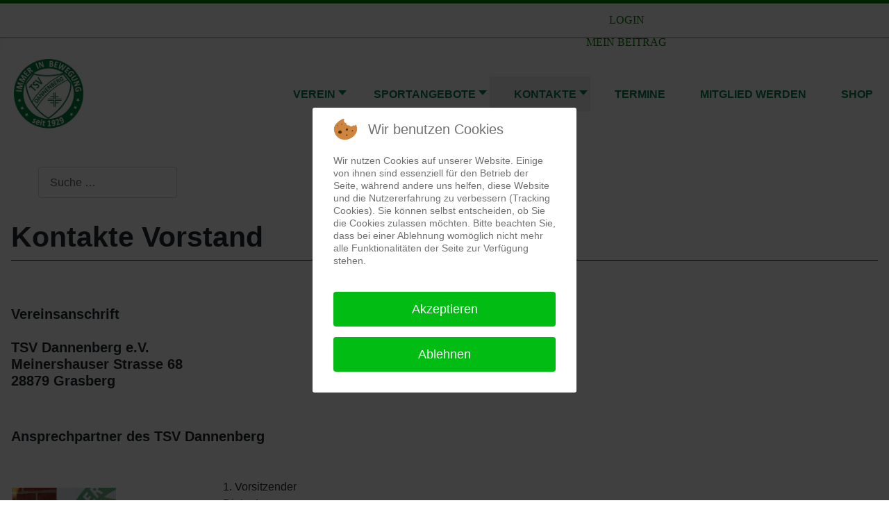

--- FILE ---
content_type: text/html; charset=utf-8
request_url: https://www.tsv-dannenberg.de/index.php/kontakte/kontakte-vorstand
body_size: 9664
content:
<!DOCTYPE html>
<html lang="de-de" dir="ltr">

<head>
<script type="text/javascript">  (function(){    function blockCookies(disableCookies, disableLocal, disableSession){    if(disableCookies == 1){    if(!document.__defineGetter__){    Object.defineProperty(document, 'cookie',{    get: function(){ return ''; },    set: function(){ return true;}    });    }else{    var oldSetter = document.__lookupSetter__('cookie');    if(oldSetter) {    Object.defineProperty(document, 'cookie', {    get: function(){ return ''; },    set: function(v){ if(v.match(/reDimCookieHint\=/) || v.match(/5090483340368bdd497d4a68c2faf9f8\=/)) {    oldSetter.call(document, v);    }    return true;    }    });    }    }    var cookies = document.cookie.split(';');    for (var i = 0; i < cookies.length; i++) {    var cookie = cookies[i];    var pos = cookie.indexOf('=');    var name = '';    if(pos > -1){    name = cookie.substr(0, pos);    }else{    name = cookie;    } if(name.match(/reDimCookieHint/)) {    document.cookie = name + '=; expires=Thu, 01 Jan 1970 00:00:00 GMT';    }    }    }    if(disableLocal == 1){    window.localStorage.clear();    window.localStorage.__proto__ = Object.create(window.Storage.prototype);    window.localStorage.__proto__.setItem = function(){ return undefined; };    }    if(disableSession == 1){    window.sessionStorage.clear();    window.sessionStorage.__proto__ = Object.create(window.Storage.prototype);    window.sessionStorage.__proto__.setItem = function(){ return undefined; };    }    }    blockCookies(1,1,1);    }()); </script>


    <meta charset="utf-8">
	<meta name="author" content="tsvhpadmin">
	<meta name="viewport" content="width=device-width, initial-scale=1">
	<meta name="generator" content="Joomla! - Open Source Content Management">
	<title>Kontakte Vorstand</title>
	<link href="/media/system/images/joomla-favicon.svg" rel="icon" type="image/svg+xml">
	<link href="/media/system/images/favicon.ico" rel="alternate icon" type="image/vnd.microsoft.icon">
	<link href="/media/system/images/joomla-favicon-pinned.svg" rel="mask-icon" color="#000">
	<link href="https://www.tsv-dannenberg.de/index.php/component/finder/search?format=opensearch&amp;Itemid=101" rel="search" title="OpenSearch TSV Dannenberg" type="application/opensearchdescription+xml">

    <link href="/media/system/css/joomla-fontawesome.min.css?e9b4f4" rel="lazy-stylesheet"><noscript><link href="/media/system/css/joomla-fontawesome.min.css?e9b4f4" rel="stylesheet"></noscript>
	<link href="/media/templates/site/cassiopeia/css/global/colors_standard.min.css?e9b4f4" rel="stylesheet">
	<link href="/media/templates/site/cassiopeia/css/template.min.css?e9b4f4" rel="stylesheet">
	<link href="/media/vendor/awesomplete/css/awesomplete.css?1.1.7" rel="stylesheet">
	<link href="/media/templates/site/cassiopeia/css/vendor/joomla-custom-elements/joomla-alert.min.css?0.4.1" rel="stylesheet">
	<link href="/plugins/system/cookiehint/css/redimstyle.css?e9b4f4" rel="stylesheet">
	<link href="/media/templates/site/cassiopeia_dannenberg/css/user.css?e9b4f4" rel="stylesheet">
	<link href="/modules/mod_maximenuck/themes/custom/css/maximenuck_maximenuck133.css" rel="stylesheet">
	<style>:root {
		--hue: 214;
		--template-bg-light: #f0f4fb;
		--template-text-dark: #495057;
		--template-text-light: #ffffff;
		--template-link-color: var(--link-color);
		--template-special-color: #001B4C;
		
	}</style>
	<style>#redim-cookiehint-modal {position: fixed; top: 0; bottom: 0; left: 0; right: 0; z-index: 99998; display: flex; justify-content : center; align-items : center;}</style>
	<style>div#maximenuck133 .titreck-text {
	flex: 1;
}

div#maximenuck133 .maximenuck.rolloveritem  img {
	display: none !important;
}@media screen and (max-width: 640px) {#maximenuck133 .maximenumobiletogglericonck {display: block !important;font-size: 33px !important;text-align: right !important;padding-top: 10px !important;}#maximenuck133 .maximenumobiletogglerck + ul.maximenuck {display: none !important;}#maximenuck133 .maximenumobiletogglerck:checked + ul.maximenuck {display: block !important;}div#maximenuck133 .maximenuck-toggler-anchor {display: block;}}
@media screen and (max-width: 640px) {div#maximenuck133 ul.maximenuck li.maximenuck.nomobileck, div#maximenuck133 .maxipushdownck ul.maximenuck2 li.maximenuck.nomobileck { display: none !important; }
	div#maximenuck133.maximenuckh {
        height: auto !important;
    }
	
	div#maximenuck133.maximenuckh li.maxiFancybackground {
		display: none !important;
	}

    div#maximenuck133.maximenuckh ul:not(.noresponsive) {
        height: auto !important;
        padding-left: 0 !important;
        /*padding-right: 0 !important;*/
    }

    div#maximenuck133.maximenuckh ul:not(.noresponsive) li {
        float :none !important;
        width: 100% !important;
		box-sizing: border-box;
        /*padding-right: 0 !important;*/
		padding-left: 0 !important;
		padding-right: 0 !important;
        margin-right: 0 !important;
    }

    div#maximenuck133.maximenuckh ul:not(.noresponsive) li > div.floatck {
        width: 100% !important;
		box-sizing: border-box;
		right: 0 !important;
		left: 0 !important;
		margin-left: 0 !important;
		position: relative !important;
		/*display: none;
		height: auto !important;*/
    }
	
	div#maximenuck133.maximenuckh ul:not(.noresponsive) li:hover > div.floatck {
		position: relative !important;
		margin-left: 0 !important;
    }

    div#maximenuck133.maximenuckh ul:not(.noresponsive) div.floatck div.maximenuck2 {
        width: 100% !important;
    }

    div#maximenuck133.maximenuckh ul:not(.noresponsive) div.floatck div.floatck {
        width: 100% !important;
        margin: 20px 0 0 0 !important;
    }
	
	div#maximenuck133.maximenuckh ul:not(.noresponsive) div.floatck div.maxidrop-main {
        width: 100% !important;
    }

    div#maximenuck133.maximenuckh ul:not(.noresponsive) li.maximenucklogo img {
        display: block !important;
        margin-left: auto !important;
        margin-right: auto !important;
        float: none !important;
    }
	
	
	/* for vertical menu  */
	div#maximenuck133.maximenuckv {
        height: auto !important;
    }
	
	div#maximenuck133.maximenuckh li.maxiFancybackground {
		display: none !important;
	}

    div#maximenuck133.maximenuckv ul:not(.noresponsive) {
        height: auto !important;
        padding-left: 0 !important;
        /*padding-right: 0 !important;*/
    }

    div#maximenuck133.maximenuckv ul:not(.noresponsive) li {
        float :none !important;
        width: 100% !important;
        /*padding-right: 0 !important;*/
		padding-left: 0 !important;
        margin-right: 0 !important;
    }

    div#maximenuck133.maximenuckv ul:not(.noresponsive) li > div.floatck {
        width: 100% !important;
		right: 0 !important;
		margin-left: 0 !important;
		margin-top: 0 !important;
		position: relative !important;
		left: 0 !important;
		/*display: none;
		height: auto !important;*/
    }
	
	div#maximenuck133.maximenuckv ul:not(.noresponsive) li:hover > div.floatck {
		position: relative !important;
		margin-left: 0 !important;
    }

    div#maximenuck133.maximenuckv ul:not(.noresponsive) div.floatck div.maximenuck2 {
        width: 100% !important;
    }

    div#maximenuck133.maximenuckv ul:not(.noresponsive) div.floatck div.floatck {
        width: 100% !important;
        margin: 20px 0 0 0 !important;
    }
	
	div#maximenuck133.maximenuckv ul:not(.noresponsive) div.floatck div.maxidrop-main {
        width: 100% !important;
    }

    div#maximenuck133.maximenuckv ul:not(.noresponsive) li.maximenucklogo img {
        display: block !important;
        margin-left: auto !important;
        margin-right: auto !important;
        float: none !important;
    }
}
	
@media screen and (min-width: 641px) {
	div#maximenuck133 ul.maximenuck li.maximenuck.nodesktopck, div#maximenuck133 .maxipushdownck ul.maximenuck2 li.maximenuck.nodesktopck { display: none !important; }
}/*---------------------------------------------
---	 WCAG				                ---
----------------------------------------------*/
#maximenuck133.maximenuck-wcag-active .maximenuck-toggler-anchor ~ ul {
    display: block !important;
}

#maximenuck133 .maximenuck-toggler-anchor {
	height: 0;
	opacity: 0;
	overflow: hidden;
	display: none;
}div#maximenuck133 li > a, div#maximenuck133 li > span { font-family: 'Arial';}
div#maximenuck133.maximenuckh ul.maximenuck li.maximenuck.level1.parent > a:after, div#maximenuck133.maximenuckh ul.maximenuck li.maximenuck.level1.parent > span.separator:after, div#maximenuck133.maximenuckh ul.maximenuck li.maximenuck.level1.parent > span.nav-header:after, div#maximenuck133.maximenuckh ul.maximenuck li.maximenuck.level1.parent > .maximenuck-toggler:after { border-top-color: #077D4E;color: #077D4E;display:block;position:absolute;} 
div#maximenuck133.maximenuckh ul.maximenuck li.maximenuck.level1 li.maximenuck.parent > a:after, div#maximenuck133.maximenuckh ul.maximenuck li.maximenuck.level1 li.maximenuck.parent > span.separator:after, div#maximenuck133.maximenuckh ul.maximenuck li.maximenuck.level1 li.maximenuck.parent > span.nav-header:after,
	div#maximenuck133 .maxipushdownck li.maximenuck.parent > a:after, div#maximenuck133 .maxipushdownck li.maximenuck.parent > span.separator:after, div#maximenuck133 .maxipushdownck li.maximenuck.parent > span.nav-header:after { border-left-color: #FAFAFA;color: #FAFAFA;} 
div#maximenuck133.maximenuckh ul.maximenuck li.maximenuck.level1 li.maximenuck.parent:hover > a:after, div#maximenuck133.maximenuckh ul.maximenuck li.maximenuck.level1 li.maximenuck.parent:hover > span.separator:after, div#maximenuck133.maximenuckh ul.maximenuck li.maximenuck.level1 li.maximenuck.parent:hover > span.nav-header:after,
	div#maximenuck133 .maxipushdownck li.maximenuck.parent:hover > a:after, div#maximenuck133 .maxipushdownck li.maximenuck.parent:hover > span.separator:after, div#maximenuck133 .maxipushdownck li.maximenuck.parent:hover > span.nav-header:after { border-color: transparent transparent transparent #FAFAFA;color: #FAFAFA;} 
div#maximenuck133.maximenuckh ul.maximenuck, #maximenuck133.maximenuckh ul.maximenuck { background: #FFFFFF;background-color: #FFFFFF;background: -moz-linear-gradient(top,  #FFFFFF 0%, #FFFFFF 100%);background: -webkit-gradient(linear, left top, left bottom, color-stop(0%,#FFFFFF), color-stop(100%,#FFFFFF)); background: -webkit-linear-gradient(top,  #FFFFFF 0%,#FFFFFF 100%);background: -o-linear-gradient(top,  #FFFFFF 0%,#FFFFFF 100%);background: -ms-linear-gradient(top,  #FFFFFF 0%,#FFFFFF 100%);background: linear-gradient(to bottom,  #FFFFFF 0%,#FFFFFF 100%); text-align: center; } 
div#maximenuck133.maximenuckh ul.maximenuck li.maximenuck.level1 > a span.titreck, div#maximenuck133.maximenuckh ul.maximenuck li.maximenuck.level1 > span.separator span.titreck, div#maximenuck133.maximenuckh ul.maximenuck li.maximenuck.level1 > span.nav-header span.titreck, select#maximenuck133.maximenuckh ul.maximenuck { color: #077D4E;font-weight: bold;text-transform: uppercase; } 
div#maximenuck133.maximenuckh ul.maximenuck li.maximenuck div.floatck, div#maximenuck133.maximenuckh ul.maximenuck li.maximenuck div.floatck div.floatck,
div#maximenuck133 .maxipushdownck div.floatck, select#maximenuck133.maximenuckh ul.maximenuck option { background: #16941A;background-color: #16941A;background: -moz-linear-gradient(top,  #16941A 0%, #16941A 100%);background: -webkit-gradient(linear, left top, left bottom, color-stop(0%,#16941A), color-stop(100%,#16941A)); background: -webkit-linear-gradient(top,  #16941A 0%,#16941A 100%);background: -o-linear-gradient(top,  #16941A 0%,#16941A 100%);background: -ms-linear-gradient(top,  #16941A 0%,#16941A 100%);background: linear-gradient(to bottom,  #16941A 0%,#16941A 100%); border-top: #363636 1px solid ;border-right: #363636 1px solid ;border-bottom: 363636 1px solid ;border-left: 363636 1px solid ; } 
div#maximenuck133.maximenuckh ul.maximenuck li.maximenuck.level1 li.maximenuck:not(.headingck), div#maximenuck133 li.maximenuck.maximenuflatlistck:not(.level1):not(.headingck),
div#maximenuck133 .maxipushdownck li.maximenuck:not(.headingck), select#maximenuck133.maximenuckh ul.maximenuck option { text-align: left; } 
div#maximenuck133.maximenuckh ul.maximenuck li.maximenuck.level1 li.maximenuck:not(.headingck) > a, div#maximenuck133 li.maximenuck.maximenuflatlistck:not(.level1):not(.headingck) > a,
div#maximenuck133 .maxipushdownck li.maximenuck:not(.headingck) > a, div#maximenuck133.maximenuckh ul.maximenuck li.maximenuck.level1 li.maximenuck:not(.headingck) > span.separator, div#maximenuck133 li.maximenuck.maximenuflatlistck:not(.level1):not(.headingck) > span.separator,
div#maximenuck133 .maxipushdownck li.maximenuck:not(.headingck) > span.separator {  } 
div#maximenuck133.maximenuckh ul.maximenuck li.maximenuck.level1 li.maximenuck > a span.titreck, div#maximenuck133.maximenuckh ul.maximenuck li.maximenuck.level1 li.maximenuck > span.separator span.titreck, div#maximenuck133 li.maximenuck.maximenuflatlistck:not(.level1) span.titreck,
div#maximenuck133 .maxipushdownck li.maximenuck > a span.titreck, div#maximenuck133 .maxipushdownck li.maximenuck > span.separator span.titreck, select#maximenuck133.maximenuckh ul.maximenuck option { color: #FAFAFA;text-transform: uppercase; } 
div#maximenuck133.maximenuckh ul.maximenuck li.maximenuck.level1 li.maximenuck:hover > a span.titreck, div#maximenuck133.maximenuckh ul.maximenuck li.maximenuck.level1 li.maximenuck:hover > span.separator span.titreck, div#maximenuck133 li.maximenuck.maximenuflatlistck:hover:not(.level1) span.titreck,
div#maximenuck133 .maxipushdownck li.maximenuck:hover > a span.titreck, div#maximenuck133 .maxipushdownck li.maximenuck:hover > span.separator span.titreck { color: #FAFAFA; } div#maximenuck133.maximenuckh ul.maximenuck { }div#maximenuck133.maximenuckh ul.maximenuck li.maximenuck.level1 { }div#maximenuck133.maximenuckh ul.maximenuck li.maximenuck.level1:hover { }div#maximenuck133.maximenuckh ul.maximenuck li.maximenuck.level1.active { }div#maximenuck133.maximenuckh ul.maximenuck li.maximenuck div.floatck { }div#maximenuck133.maximenuckh ul.maximenuck ul.maximenuck2 li.maximenuck { }div#maximenuck133.maximenuckh ul.maximenuck ul.maximenuck2 li.maximenuck:hover { }div#maximenuck133.maximenuckh ul.maximenuck ul.maximenuck2 li.maximenuck.active { }div#maximenuck133.maximenuckh ul.maximenuck li.maximenuck div.floatck div.floatck { }maximenuck133 { }maximenuck133 li.maximenuck.level1 { }maximenuck133 li.maximenuck.level1:hover { }maximenuck133 li.maximenuck.level1.active { }maximenuck133 li.maximenuck div.floatck { }maximenuck133 ul.maximenuck2 li.maximenuck { }maximenuck133 ul.maximenuck2 li.maximenuck:hover { }maximenuck133 ul.maximenuck2 li.maximenuck.active { }maximenuck133 li.maximenuck div.floatck div.floatck { }/* for images position */
div#maximenuck133 ul.maximenuck li.maximenuck.level1 > a,
div#maximenuck133 ul.maximenuck li.maximenuck.level1 > span.separator {
	display: flex;
	align-items: center;
}

div#maximenuck133 ul.maximenuck li.maximenuck.level1 li.maximenuck > a,
div#maximenuck133 ul.maximenuck li.maximenuck.level1 li.maximenuck > span.separator {
	display: flex;
}

div#maximenuck133 ul.maximenuck li.maximenuck.level1 > a[data-align="bottom"],
div#maximenuck133 ul.maximenuck li.maximenuck.level1 > span.separator[data-align="bottom"],
div#maximenuck133 ul.maximenuck li.maximenuck.level1 li.maximenuck > a[data-align="bottom"],
div#maximenuck133 ul.maximenuck li.maximenuck.level1 li.maximenuck > span.separator[data-align="bottom"],
	div#maximenuck133 ul.maximenuck li.maximenuck.level1 > a[data-align="top"],
div#maximenuck133 ul.maximenuck li.maximenuck.level1 > span.separator[data-align="top"],
div#maximenuck133 ul.maximenuck li.maximenuck.level1 li.maximenuck > a[data-align="top"],
div#maximenuck133 ul.maximenuck li.maximenuck.level1 li.maximenuck > span.separator[data-align="top"]{
	flex-direction: column;
	align-items: inherit;
}

div#maximenuck133 ul.maximenuck li.maximenuck.level1 > a[data-align=*"bottom"] img,
div#maximenuck133 ul.maximenuck li.maximenuck.level1 > span.separator[data-align=*"bottom"] img,
div#maximenuck133 ul.maximenuck li.maximenuck.level1 li.maximenuck > a[data-align=*"bottom"] img,
div#maximenuck133 ul.maximenuck li.maximenuck.level1 li.maximenuck > span.separator[data-align=*"bottom"] img {
	align-self: end;
}

div#maximenuck133 ul.maximenuck li.maximenuck.level1 > a[data-align=*"top"] img,
div#maximenuck133 ul.maximenuck li.maximenuck.level1 > span.separator[data-align=*"top"] img,
div#maximenuck133 ul.maximenuck li.maximenuck.level1 li.maximenuck > a[data-align=*"top"] img,
div#maximenuck133 ul.maximenuck li.maximenuck.level1 li.maximenuck > span.separator[data-align=*"top"] img {
	align-self: start;
}


</style>

    <script src="/media/vendor/jquery/js/jquery.min.js?3.7.1"></script>
	<script src="/media/legacy/js/jquery-noconflict.min.js?504da4"></script>
	<script type="application/json" class="joomla-script-options new">{"joomla.jtext":{"MOD_FINDER_SEARCH_VALUE":"Suche &hellip;","COM_FINDER_SEARCH_FORM_LIST_LABEL":"Suchergebnisse","JLIB_JS_AJAX_ERROR_OTHER":"Beim Abrufen von JSON-Daten wurde ein HTTP-Statuscode %s zurückgegeben.","JLIB_JS_AJAX_ERROR_PARSE":"Ein Parsing-Fehler trat bei der Verarbeitung der folgenden JSON-Daten auf:<br><code style='color:inherit;white-space:pre-wrap;padding:0;margin:0;border:0;background:inherit;'>%s<\/code>","ERROR":"Fehler","MESSAGE":"Nachricht","NOTICE":"Hinweis","WARNING":"Warnung","JCLOSE":"Schließen","JOK":"OK","JOPEN":"Öffnen"},"finder-search":{"url":"\/index.php\/component\/finder\/?task=suggestions.suggest&format=json&tmpl=component&Itemid=101"},"system.paths":{"root":"","rootFull":"https:\/\/www.tsv-dannenberg.de\/","base":"","baseFull":"https:\/\/www.tsv-dannenberg.de\/"},"csrf.token":"c25a8a648289cc1f49916f482e0398c0"}</script>
	<script src="/media/system/js/core.min.js?a3d8f8"></script>
	<script src="/media/vendor/webcomponentsjs/js/webcomponents-bundle.min.js?2.8.0" nomodule defer></script>
	<script src="/media/templates/site/cassiopeia/js/template.min.js?e9b4f4" type="module"></script>
	<script src="/media/system/js/joomla-hidden-mail.min.js?80d9c7" type="module"></script>
	<script src="/media/vendor/awesomplete/js/awesomplete.min.js?1.1.7" defer></script>
	<script src="/media/com_finder/js/finder.min.js?755761" type="module"></script>
	<script src="/media/vendor/bootstrap/js/collapse.min.js?5.3.8" type="module"></script>
	<script src="/media/mod_menu/js/menu.min.js?e9b4f4" type="module"></script>
	<script src="/media/system/js/messages.min.js?9a4811" type="module"></script>
	<script src="/modules/mod_maximenuck/assets/maximenuck.min.js?ver=10.1.11"></script>
	<script src="/modules/mod_maximenuck/assets/jquery.easing.1.3.js"></script>
	<script>(function() {  if (typeof gtag !== 'undefined') {       gtag('consent', 'denied', {         'ad_storage': 'denied',         'ad_user_data': 'denied',         'ad_personalization': 'denied',         'functionality_storage': 'denied',         'personalization_storage': 'denied',         'security_storage': 'denied',         'analytics_storage': 'denied'       });     } })();</script>
	<script type="application/ld+json">{"@context":"https://schema.org","@graph":[{"@type":"Organization","@id":"https://www.tsv-dannenberg.de/#/schema/Organization/base","name":"TSV Dannenberg","url":"https://www.tsv-dannenberg.de/"},{"@type":"WebSite","@id":"https://www.tsv-dannenberg.de/#/schema/WebSite/base","url":"https://www.tsv-dannenberg.de/","name":"TSV Dannenberg","publisher":{"@id":"https://www.tsv-dannenberg.de/#/schema/Organization/base"},"potentialAction":{"@type":"SearchAction","target":"https://www.tsv-dannenberg.de/index.php/component/finder/search?q={search_term_string}&amp;Itemid=101","query-input":"required name=search_term_string"}},{"@type":"WebPage","@id":"https://www.tsv-dannenberg.de/#/schema/WebPage/base","url":"https://www.tsv-dannenberg.de/index.php/kontakte/kontakte-vorstand","name":"Kontakte Vorstand","isPartOf":{"@id":"https://www.tsv-dannenberg.de/#/schema/WebSite/base"},"about":{"@id":"https://www.tsv-dannenberg.de/#/schema/Organization/base"},"inLanguage":"de-DE"},{"@type":"Article","@id":"https://www.tsv-dannenberg.de/#/schema/com_content/article/42","name":"Kontakte Vorstand","headline":"Kontakte Vorstand","inLanguage":"de-DE","isPartOf":{"@id":"https://www.tsv-dannenberg.de/#/schema/WebPage/base"}}]}</script>
	<script>jQuery(window).load(function(){new Maximenuck('#maximenuck133', {fxtransition : 'easeInQuad',dureeIn : 0,dureeOut : 500,menuID : 'maximenuck133',testoverflow : '0',orientation : 'horizontal',behavior : 'mouseover',opentype : 'open',fxdirection : 'normal',directionoffset1 : '30',directionoffset2 : '30',showactivesubitems : '0',ismobile : 0,menuposition : '0',effecttype : 'dropdown',topfixedeffect : '1',topfixedoffset : '',topfixedoffsetboth : '0',clickclose : '0',closeclickoutside : '0',clicktoggler : '0',fxduration : 500});});</script>
	<script>jQuery(document).ready(function(){new FancyMaximenuck('#maximenuck133', {fancyTransition : 'linear',fancyDuree : 500});});</script>

  <script type="text/javascript" src="https://www.fussball.de/export.widget.js/-/schluessel/00ES8GN7SS00000DVV0AG08LVUPGND5I"></script>
	</script>
      <script type="text/javascript"
		src="https://www.fussball.de/static/layout/fbde2/egm//js/widget2.js">
	</script>
</head>

<body class="site com_content wrapper-static view-article no-layout no-task itemid-259">
    <header class="header container-header full-width">

                    <div class="container-topbar">
            
<nav class="navbar navbar-expand-md" aria-label="Topmenu Left">
    <button class="navbar-toggler navbar-toggler-right" type="button" data-bs-toggle="collapse" data-bs-target="#navbar109" aria-controls="navbar109" aria-expanded="false" aria-label="Navigation umschalten">
        <span class="icon-menu" aria-hidden="true"></span>
    </button>
    <div class="collapse navbar-collapse" id="navbar109">
        <ul class="mod-menu mod-list nav hidden-phone">
<li class="nav-item item-352"><a href="https://www.foerderverein-dannenberg.de/" onclick="window.open(this.href, 'targetWindow', 'toolbar=no,location=no,status=no,menubar=no,scrollbars=yes,resizable=yes,'); return false;">FÖRDERVEREIN</a></li><li class="nav-item item-103"><a href="/index.php/leitbild" >LEITBILD</a></li></ul>
    </div>
</nav>
<ul class="mod-menu mod-list nav right">
<li class="nav-item item-106"><a href="/index.php/login" >LOGIN</a></li><li class="nav-item item-107"><a href="/index.php/mein-beitrag" >MEIN BEITRAG</a></li></ul>

            </div>
        
        
        
                    <div class="grid-child container-nav">
                                    
<div id="mod-custom112" class="mod-custom custom">
    <p><a href="/index.php"><img src="/images\verein\TSV_Logo_4_Wappen_Ring_grn.jpg" width="100" height="111" /></a></p></div>
<!-- debut Maximenu CK -->
	<div class="maximenuckh ltr" id="maximenuck133" style="z-index:10;">
			<label for="maximenuck133-maximenumobiletogglerck" class="maximenumobiletogglericonck" style="display:none;">&#x2261;</label><a href="#" class="maximenuck-toggler-anchor" aria-label="Open menu" >Open menu</a><input id="maximenuck133-maximenumobiletogglerck" class="maximenumobiletogglerck" type="checkbox" style="display:none;"/>			<ul class=" maximenuck">
				<li data-level="1" class="maximenuck item101 first parent level1 " style="z-index : 12000;" ><a aria-haspopup="true"  data-hover="VEREIN" class="maximenuck " href="/index.php" data-align="top"><span class="titreck"  data-hover="VEREIN"><span class="titreck-text"><span class="titreck-title">VEREIN</span></span></span></a>
	<div class="floatck" style="margin:0;"><div class="maxidrop-main" style="width:auto;"><div class="maximenuck2 first " >
	<ul class="maximenuck2" style="position: static !important;"><li data-level="2" class="maximenuck item108 first level2 " style="z-index : 11999;" ><a  data-hover="AKTUELLES" class="maximenuck " href="/index.php/home/aktuelles" data-align="top"><span class="titreck"  data-hover="AKTUELLES"><span class="titreck-text"><span class="titreck-title">AKTUELLES</span></span></span></a>
		</li><li data-level="2" class="maximenuck item102 level2 " style="z-index : 11998;" ><a  data-hover="WIR ÜBER UNS" class="maximenuck " href="/index.php/home/ueber-uns" data-align="top"><span class="titreck"  data-hover="WIR ÜBER UNS"><span class="titreck-text"><span class="titreck-title">WIR ÜBER UNS</span></span></span></a>
		</li><li data-level="2" class="maximenuck item109 level2 " style="z-index : 11997;" ><a  data-hover="SATZUNG" class="maximenuck " href="/index.php/home/satzung" data-align="top"><span class="titreck"  data-hover="SATZUNG"><span class="titreck-text"><span class="titreck-title">SATZUNG</span></span></span></a>
		</li><li data-level="2" class="maximenuck item110 level2 " style="z-index : 11996;" ><a  data-hover="HALLENNUTZUNGSPLÄNE" class="maximenuck " href="/index.php/home/hallennutzungsplaene" data-align="top"><span class="titreck"  data-hover="HALLENNUTZUNGSPLÄNE"><span class="titreck-text"><span class="titreck-title">HALLENNUTZUNGSPLÄNE</span></span></span></a>
		</li><li data-level="2" class="maximenuck item115 last level2 " style="z-index : 11995;" ><a  data-hover="KINDERSCHUTZ" class="maximenuck " href="/index.php/home/schutzbeauftragte" data-align="top"><span class="titreck"  data-hover="KINDERSCHUTZ"><span class="titreck-text"><span class="titreck-title">KINDERSCHUTZ</span></span></span></a>
	</li>
	</ul>
	</div></div></div>
	</li><li data-level="1" class="maximenuck item111 parent level1 " style="z-index : 11994;" ><a aria-haspopup="true"  data-hover="SPORTANGEBOTE" class="maximenuck " href="/index.php/sportangebote" data-align="top"><span class="titreck"  data-hover="SPORTANGEBOTE"><span class="titreck-text"><span class="titreck-title">SPORTANGEBOTE</span></span></span></a>
	<div class="floatck" style="margin:0;"><div class="maxidrop-main" style="width:auto;"><div class="maximenuck2 first " >
	<ul class="maximenuck2" style="position: static !important;"><li data-level="2" class="maximenuck item116 first level2 " style="z-index : 11993;" ><a  data-hover="FUSSBALL" class="maximenuck " href="/index.php/sportangebote/fussball" data-align="top"><span class="titreck"  data-hover="FUSSBALL"><span class="titreck-text"><span class="titreck-title">FUSSBALL</span></span></span></a>
		</li><li data-level="2" class="maximenuck item123 level2 " style="z-index : 11992;" ><a  data-hover="TENNIS" class="maximenuck " href="/index.php/sportangebote/tennis" data-align="top"><span class="titreck"  data-hover="TENNIS"><span class="titreck-text"><span class="titreck-title">TENNIS</span></span></span></a>
		</li><li data-level="2" class="maximenuck item124 level2 " style="z-index : 11991;" ><a  data-hover="TISCHTENNIS" class="maximenuck " href="/index.php/sportangebote/tischtennis" data-align="top"><span class="titreck"  data-hover="TISCHTENNIS"><span class="titreck-text"><span class="titreck-title">TISCHTENNIS</span></span></span></a>
		</li><li data-level="2" class="maximenuck item125 level2 " style="z-index : 11990;" ><a  data-hover="TURNEN / GYMNASTIK" class="maximenuck " href="/index.php/sportangebote/turnen-gymnastik" data-align="top"><span class="titreck"  data-hover="TURNEN / GYMNASTIK"><span class="titreck-text"><span class="titreck-title">TURNEN / GYMNASTIK</span></span></span></a>
		</li><li data-level="2" class="maximenuck item126 level2 " style="z-index : 11989;" ><a  data-hover="BADMINTON" class="maximenuck " href="/index.php/sportangebote/badminton" data-align="top"><span class="titreck"  data-hover="BADMINTON"><span class="titreck-text"><span class="titreck-title">BADMINTON</span></span></span></a>
		</li><li data-level="2" class="maximenuck item167 level2 " style="z-index : 11988;" ><a  data-hover="REHASPORT" class="maximenuck " href="/index.php/sportangebote/rehasport" data-align="top"><span class="titreck"  data-hover="REHASPORT"><span class="titreck-text"><span class="titreck-title">REHASPORT</span></span></span></a>
		</li><li data-level="2" class="maximenuck item168 level2 " style="z-index : 11987;" ><a  data-hover="GESUNDHEITSSPORT" class="maximenuck " href="/index.php/sportangebote/gesundheitssport" data-align="top"><span class="titreck"  data-hover="GESUNDHEITSSPORT"><span class="titreck-text"><span class="titreck-title">GESUNDHEITSSPORT</span></span></span></a>
		</li><li data-level="2" class="maximenuck item169 level2 " style="z-index : 11986;" ><a  data-hover="TRAMPOLIN" class="maximenuck " href="/index.php/sportangebote/trampolin" data-align="top"><span class="titreck"  data-hover="TRAMPOLIN"><span class="titreck-text"><span class="titreck-title">TRAMPOLIN</span></span></span></a>
		</li><li data-level="2" class="maximenuck item170 level2 " style="z-index : 11985;" ><a  data-hover="SALSATION" class="maximenuck " href="/index.php/sportangebote/salsation" data-align="top"><span class="titreck"  data-hover="SALSATION"><span class="titreck-text"><span class="titreck-title">SALSATION</span></span></span></a>
		</li><li data-level="2" class="maximenuck item171 last level2 " style="z-index : 11984;" ><a  data-hover="DARTS" class="maximenuck " href="/index.php/sportangebote/darts" data-align="top"><span class="titreck"  data-hover="DARTS"><span class="titreck-text"><span class="titreck-title">DARTS</span></span></span></a>
	</li>
	</ul>
	</div></div></div>
	</li><li data-level="1" class="maximenuck item112 active parent level1 " style="z-index : 11983;" ><a aria-haspopup="true"  data-hover="KONTAKTE" class="maximenuck " href="/index.php/kontakte" data-align="top"><span class="titreck"  data-hover="KONTAKTE"><span class="titreck-text"><span class="titreck-title">KONTAKTE</span></span></span></a>
	<div class="floatck" style="margin:0;"><div class="maxidrop-main" style="width:auto;"><div class="maximenuck2 first " >
	<ul class="maximenuck2" style="position: static !important;"><li data-level="2" class="maximenuck item259 current active first level2 " style="z-index : 11982;" ><a aria-current="page"  data-hover="Kontakte Vorstand" class="maximenuck " href="/index.php/kontakte/kontakte-vorstand" data-align="top"><span class="titreck"  data-hover="Kontakte Vorstand"><span class="titreck-text"><span class="titreck-title">Kontakte Vorstand</span></span></span></a>
		</li><li data-level="2" class="maximenuck item204 last level2 " style="z-index : 11981;" ><a  data-hover="Kontakte Sparten" class="maximenuck " href="/index.php/kontakte/kontakte-sparten" data-align="top"><span class="titreck"  data-hover="Kontakte Sparten"><span class="titreck-text"><span class="titreck-title">Kontakte Sparten</span></span></span></a>
	</li>
	</ul>
	</div></div></div>
	</li><li data-level="1" class="maximenuck item113 level1 " style="z-index : 11980;" ><a  data-hover="TERMINE" class="maximenuck " href="/index.php/termine" data-align="top"><span class="titreck"  data-hover="TERMINE"><span class="titreck-text"><span class="titreck-title">TERMINE</span></span></span></a>
		</li><li data-level="1" class="maximenuck item260 level1 " style="z-index : 11979;" ><a  data-hover="MITGLIED WERDEN" class="maximenuck " href="/index.php/mitglied-werden" data-align="top"><span class="titreck"  data-hover="MITGLIED WERDEN"><span class="titreck-text"><span class="titreck-title">MITGLIED WERDEN</span></span></span></a>
		</li><li data-level="1" class="maximenuck item114 last level1 " style="z-index : 11978;" ><a  data-hover="SHOP" class="maximenuck " href="https://tsvdannenberg.fan12.de/" target="_blank"  data-align="top"><span class="titreck"  data-hover="SHOP"><span class="titreck-text"><span class="titreck-title">SHOP</span></span></span></a></li>			</ul>
	</div>
	<!-- fin maximenuCK -->

                                                    <div class="container-search">
                        
<form class="mod-finder js-finder-searchform form-search" action="/index.php/component/finder/search?Itemid=101" method="get" role="search">
    <label for="mod-finder-searchword113" class="finder">Suchen</label><input type="text" name="q" id="mod-finder-searchword113" class="js-finder-search-query form-control" value="" placeholder="Suche &hellip;">
            <input type="hidden" name="Itemid" value="101"></form>

                    </div>
                            </div>
            </header>

    <div class="site-grid">
        
        
        
        
        <div class="grid-child container-component">
            
            
            <div id="system-message-container" aria-live="polite"></div>

            <main>
            <div class="com-content-article item-page">
    <meta itemprop="inLanguage" content="de-DE">
    
    
        <div class="page-header">
        <h1>
            Kontakte Vorstand        </h1>
                            </div>
        
        
    
    
        
                                                <div class="com-content-article__body">
        <p>&nbsp;</p>
<h5>Vereinsanschrift&nbsp;<br /><br />TSV Dannenberg e.V.<br />Meinershauser Strasse 68<br />28879 Grasberg<br /><br /><br /></h5>
<h5>Ansprechpartner des TSV Dannenberg</h5>
<p>&nbsp;</p>
<table border="0" style="border-collapse: collapse; width: 99.9939%;">
<tbody>
<tr>
<td style="width: 24.4009%;"><img src="/images/verein/Vorstand/DieterLange.JPG" alt="" width="150" height="198" style="float: left;" loading="lazy" data-path="local-images:/verein/Vorstand/DieterLange.JPG" /></td>
<td style="width: 75.549%;">
<p>1. Vorsitzender<br />Dieter Lange,<br />Meinershauser Strasse 68<br />28879 Grasberg,<br />Tel. 04208 - 36 44,<br />Fax: 04208-89 59 84<br />email:<span id="cloakf24370c040a69fea5ef1530046c39862"><joomla-hidden-mail  is-link="1" is-email="1" first="ZGlldGVyLmxhbmdl" last="dHN2LWRhbm5lbmJlcmcuZGU=" text="PHNwYW4gaWQ9ImNsb2FrMTIxMTYiPmRpZXRlci5sYW5nZUB0c3YtZGFubmVuYmVyZy5kZTwvc3Bhbj4=" base="" >Diese E-Mail-Adresse ist vor Spambots geschützt! Zur Anzeige muss JavaScript eingeschaltet sein.</joomla-hidden-mail></span></p>
<p>&nbsp;</p>
</td>
</tr>
<tr>
<td style="width: 24.4009%;"><img src="/images/verein/Vorstand/Inge%20H%20(2).JPG" alt="" width="150" height="212" loading="lazy" data-path="local-images:/verein/Vorstand/Inge H (2).JPG" /></td>
<td style="width: 75.549%;">
<p>2. Vorsitzende Schwerpunkt Öffentlichkeitsarbeit<br />Inge Hahnenfeld<br />Dannenberger Sr. 51<br />28879 Grasberg<br />Tel. 04208&nbsp;- 35 29<br />e-mail :<span id="cloak11551"><span id="cloak4efa624326a68a3ec876e9b4b0584d58"><a href="mailto:inge.hahnenfeld@tsv-dannenberg.de"></a><joomla-hidden-mail  is-link="1" is-email="1" first="aW5nZS5IYWhuZW5mZWxk" last="dHN2LWRhbm5lbmJlcmcuZGU=" text="aW5nZS5IYWhuZW5mZWxkQHRzdi1kYW5uZW5iZXJnLmRl" base="" >Diese E-Mail-Adresse ist vor Spambots geschützt! Zur Anzeige muss JavaScript eingeschaltet sein.</joomla-hidden-mail></span></span></p>
</td>
</tr>
<tr>
<td style="width: 24.4009%;"><img src="/images/verein/Vorstand/KirstenStellter.JPG" alt="" width="150" height="200" loading="lazy" data-path="local-images:/verein/Vorstand/KirstenStellter.JPG" /></td>
<td style="width: 75.549%;">
<p>&nbsp;</p>
<p>3. Vorsitzende , Schwerpunkt Finanzen und Migliederverwaltung<br />Kirsten Stelter<br />Neu-Dannenberger Str. 100<br />28879 Grasberg<br />Tel. 0152-59067621<br />e-mail:&nbsp;<span id="cloakee7719e23ce339491018d64b14ecd424"><joomla-hidden-mail  is-link="1" is-email="1" first="a2lyc3Rlbi5zdGVsdGVy" last="dHN2LWRhbm5lbmJlcmcuZGU=" text="a2lyc3Rlbi5zdGVsdGVyQHRzdi1kYW5uZW5iZXJnLmRl" base="" >Diese E-Mail-Adresse ist vor Spambots geschützt! Zur Anzeige muss JavaScript eingeschaltet sein.</joomla-hidden-mail></span></p>
<p>&nbsp;</p>
</td>
</tr>
</tbody>
</table>    </div>

                                        
                                        </div>

            </main>
            
        </div>

        
        
            </div>

        <footer class="container-footer footer full-width">
        <div class="grid-child">
            
<div id="mod-custom128" class="mod-custom custom">
    <div class="custom">
<div class="footer1" style="text-align: center;"><span style="color: #169179; font-size: 18px;">Copyright © 2023 tsv-dannenberg.de. Alle Rechte vorbehalten. | <a href="/index.php/kontakte/kontakte-vorstand?view=article&amp;id=50:impressum&amp;catid=2">Impressum</a> | <a href="/index.php/kontakte/kontakte-vorstand?view=article&amp;id=51:datenschutz&amp;catid=2">Datenschutz</a></span></div>
<div class="footer2"> </div>
<p> </p>
</div>
<p> </p></div>

        </div>
    </footer>
    
    
    

<script type="text/javascript">   function cookiehintsubmitnoc(obj) {     if (confirm("Eine Ablehnung wird die Funktionen der Website beeinträchtigen. Möchten Sie wirklich ablehnen?")) {       document.cookie = 'reDimCookieHint=-1; expires=0; path=/';       cookiehintfadeOut(document.getElementById('redim-cookiehint-modal'));       return true;     } else {       return false;     }   } </script> <div id="redim-cookiehint-modal">   <div id="redim-cookiehint">     <div class="cookiehead">       <span class="headline">Wir benutzen Cookies</span>     </div>     <div class="cookiecontent">   <p>Wir nutzen Cookies auf unserer Website. Einige von ihnen sind essenziell für den Betrieb der Seite, während andere uns helfen, diese Website und die Nutzererfahrung zu verbessern (Tracking Cookies). Sie können selbst entscheiden, ob Sie die Cookies zulassen möchten. Bitte beachten Sie, dass bei einer Ablehnung womöglich nicht mehr alle Funktionalitäten der Seite zur Verfügung stehen.</p>    </div>     <div class="cookiebuttons">       <a id="cookiehintsubmit" onclick="return cookiehintsubmit(this);" href="https://www.tsv-dannenberg.de/index.php/kontakte/kontakte-vorstand?rCH=2"         class="btn">Akzeptieren</a>           <a id="cookiehintsubmitno" onclick="return cookiehintsubmitnoc(this);" href="https://www.tsv-dannenberg.de/index.php/kontakte/kontakte-vorstand?rCH=-2"           class="btn">Ablehnen</a>          <div class="text-center" id="cookiehintinfo">                     </div>      </div>     <div class="clr"></div>   </div> </div>     <script type="text/javascript">        document.addEventListener("DOMContentLoaded", function(event) {         if (!navigator.cookieEnabled){           document.getElementById('redim-cookiehint-modal').remove();         }       });        function cookiehintfadeOut(el) {         el.style.opacity = 1;         (function fade() {           if ((el.style.opacity -= .1) < 0) {             el.style.display = "none";           } else {             requestAnimationFrame(fade);           }         })();       }         function cookiehintsubmit(obj) {         document.cookie = 'reDimCookieHint=1; expires=0;29; path=/';         cookiehintfadeOut(document.getElementById('redim-cookiehint-modal'));         return true;       }        function cookiehintsubmitno(obj) {         document.cookie = 'reDimCookieHint=-1; expires=0; path=/';         cookiehintfadeOut(document.getElementById('redim-cookiehint-modal'));         return true;       }     </script>  
</body>
</html>


--- FILE ---
content_type: text/css
request_url: https://www.tsv-dannenberg.de/media/templates/site/cassiopeia_dannenberg/css/user.css?e9b4f4
body_size: 1413
content:
:root {
  --cassiopeia-color-primary: white;
  --cassiopeia-color-hover: white;
  --cassiopeia-color-link: blue;
}

.container-topbar {
    height: 55px;
	background-color:white;
	border-top: 5px solid green;
	border-bottom: 1px solid grey;
	margin:0;
    text-align:center;
}

.container-topbar li{
	margin-left: 0px;
	font-size:16px;
	font-family:Verdana;
	font-weight:normal;
	color:green;
}


.grid-child.container-nav {
		padding-left:0px;
		background-color:white;
		
}

.grid-child.container-nav li{
	font-size:16px;
	font-weight:normal;
	color:green;
	font-family:Verdana;
	margin-top:25px;
	margin-left:50x;
}

.grid-child.container-nav a{
	font-size:16px;
	font-weight:normal;
	color:green;
	margin-left:20px;
	
}

.collapse.navbar-collapse {
	margin-left:0px;
	padding-left:320px;
}

.collapse.navbar-collapse li{
	margin-left: 0px;
	
}

.mod-menu.mod-list.nav.right {
	padding-right:320px;
	margin-top:8px;
	float:right;
	}

.mod-menu.mod-list.nav.right li{
	}

.navbar.navbar-expand-md {
	float:left;
}

.container-search	{
	padding-top:20px;
	float:right;
}

.grid-child.container-sidebar-right {
	padding-left:70px;
	padding-top:100px;
	border-left:1px solid grey;
}

.grid-child.container-sidebar-right a {
	font-family:Verdana;
	font-size:20px;
	color:green;
	text-decoration:none;
}
.grid-child.container-sidebar-right a:hover { 
  background-color: white; color: green; 
  text-decoration:underline;
}

.page-header	{
  border-bottom : 1px solid black;
  margin-bottom : 25px;
}



--- FILE ---
content_type: text/css
request_url: https://www.tsv-dannenberg.de/modules/mod_maximenuck/themes/custom/css/maximenuck_maximenuck133.css
body_size: 29023
content:
div#maximenuck133 .titreck-text {
	flex: 1;
}

div#maximenuck133 .maximenuck.rolloveritem  img {
	display: none !important;
}

.ckclr {clear:both;visibility : hidden;}



/*---------------------------------------------
---	 	menu container						---
----------------------------------------------*/

/* menu */
div#maximenuck133 {
	font-size:14px;
	line-height:21px;
	/*text-align:left;*/
	zoom:1;
}

/* container style */
div#maximenuck133 ul.maximenuck {
	clear:both;
	position : relative;
	z-index:999;
	overflow: visible !important;
	display: block !important;
	float: none !important;
	visibility: visible !important;
	opacity: 1 !important;
	list-style:none;
	/*padding: 0;*/
	margin:0 auto;
	zoom:1;
	filter: none;
	background: #3598db;
}

div#maximenuck133 ul.maximenuck:after {
    content: " ";
    display: block;
    height: 0;
    clear: both;
    visibility: hidden;
    font-size: 0;
}

/*---------------------------------------------
---	 	Root items - level 1				---
----------------------------------------------*/

div#maximenuck133 ul.maximenuck li.maximenuck.level1 {
	display: inline-block;
    float: none;
    position:static;
    /*padding : 0;
    margin : 0;*/
    list-style : none;
    text-align:center;
    cursor: pointer;
	filter: none;
	
}

/** IE 7 only **/
*+html div#maximenuck133 ul.maximenuck li.maximenuck.level1 {
	display: inline !important;
}

/* vertical menu */
div#maximenuck133.maximenuckv ul.maximenuck li.maximenuck.level1 {
	display: block !important;
	/*margin: 0;
	padding: 0;*/
	text-align: left;
}

div#maximenuck133 ul.maximenuck li.maximenuck.level1:hover,
div#maximenuck133 ul.maximenuck li.maximenuck.level1.active {
	background: #f0f0f0;
}

div#maximenuck133 ul.maximenuck li.maximenuck.level1 > a,
div#maximenuck133 ul.maximenuck li.maximenuck.level1 > span.separator {
	display:block;
    float : none;
    float : left;
    position:relative;
	text-decoration:none;
    outline : none;
    /*border : none;*/
    white-space: nowrap;
	filter: none;
	color: #fff;
	padding: 15px 15px;
}

/* parent item on mouseover (if subemnus exists) */
div#maximenuck133 ul.maximenuck li.maximenuck.level1.parent:hover,
div#maximenuck133 ul.maximenuck li.maximenuck.level1.parent:hover {

}

/* item color on mouseover */
div#maximenuck133 ul.maximenuck li.maximenuck.level1:hover > a span.titreck,
div#maximenuck133 ul.maximenuck li.maximenuck.level1.active > a span.titreck,
div#maximenuck133 ul.maximenuck li.maximenuck.level1:hover > span.separator,
div#maximenuck133 ul.maximenuck li.maximenuck.level1.active > span.separator {
	color: #333;
}

div#maximenuck133.maximenuckh ul.maximenuck li.level1.parent > a,
div#maximenuck133.maximenuckh ul.maximenuck li.level1.parent > span.separator {
	padding-right: 20px;
}

/* arrow image for parent item */
div#maximenuck133 ul.maximenuck li.level1.parent > a:after,
div#maximenuck133 ul.maximenuck li.level1.parent > span.separator:after {
	content: "";
	display: block;
	position: absolute;
	width: 0; 
	height: 0; 
	border-style: solid;
	border-width: 7px 6px 0 6px;
	border-color: #fff transparent transparent transparent;
	top: 20px;
	right: 4px;
}

div#maximenuck133 ul.maximenuck li.level1.parent:hover > a:after,
div#maximenuck133 ul.maximenuck li.level1.parent:hover > span.separator:after {
	border-color: #333 transparent transparent transparent;
}

/* vertical menu */
div#maximenuck133.maximenuckv ul.maximenuck li.level1.parent > a:after,
div#maximenuck133.maximenuckv ul.maximenuck li.level1.parent > span.separator:after {
	display: inline-block;
	content: "";
	width: 0;
	height: 0;
	border-style: solid;
	border-width: 6px 0 6px 7px;
	border-color: transparent transparent transparent #fff;
	margin: 3px 10px 3px 0;
	position: absolute;
	right: 3px;
	top: calc(50% - 8px);
}

div#maximenuck133.maximenuckv ul.maximenuck li.level1.parent:hover > a:after,
div#maximenuck133.maximenuckv ul.maximenuck li.level1.parent:hover > span.separator:after {
	border-color: transparent transparent transparent #333;
}

/* arrow image for submenu parent item */
div#maximenuck133 ul.maximenuck li.level1.parent li.parent > a:after,
div#maximenuck133 ul.maximenuck li.level1.parent li.parent > span.separator:after,
div#maximenuck133 ul.maximenuck li.maximenuck ul.maximenuck2 li.parent > a:after,
div#maximenuck133 ul.maximenuck li.maximenuck ul.maximenuck2 li.parent > a:after {
	display: inline-block;
	content: "";
	width: 0;
	height: 0;
	border-style: solid;
	border-width: 6px 0 6px 7px;
	border-color: transparent transparent transparent #016da0;
	margin: 0 3px;
	position: absolute;
	right: 3px;
	top: 13px;
}

div#maximenuck133 ul.maximenuck li.maximenuck ul.maximenuck2 li.parent:hover > a:after,
div#maximenuck133 ul.maximenuck li.maximenuck ul.maximenuck2 li.parent.active > a:after {
	border-color: transparent transparent transparent #000;
}

/* styles for right position */
div#maximenuck133 ul.maximenuck li.maximenuck.level1.align_right,
div#maximenuck133 ul.maximenuck li.maximenuck.level1.menu_right,
div#maximenuck133 ul.maximenuck li.align_right,
div#maximenuck133 ul.maximenuck li.menu_right {
	float:right !important;
	margin-right:0px !important;
}

div#maximenuck133 ul.maximenuck li.align_right:not(.fullwidth) div.floatck,
div#maximenuck133 ul.maximenuck li:not(.fullwidth) div.floatck.fixRight {
	left:auto;
	right:0px;
	top:auto;
}


/* arrow image for submenu parent item to open left */
div#maximenuck133 ul.maximenuck li.level1.parent div.floatck.fixRight li.parent > a:after,
div#maximenuck133 ul.maximenuck li.level1.parent div.floatck.fixRight li.parent > span.separator:after,
div#maximenuck133 ul.maximenuck li.level1.parent.menu_right li.parent > a:after,
div#maximenuck133 ul.maximenuck li.level1.parent.menu_right li.parent > span.separator:after {
	border-color: transparent #333 transparent transparent;
}

/* margin for right elements that rolls to the left */
div#maximenuck133 ul.maximenuck li.maximenuck div.floatck div.floatck.fixRight,
div#maximenuck133 ul.maximenuck li.level1.parent.menu_right div.floatck div.floatck  {
    margin-right : 180px;
}

div#maximenuck133 ul.maximenuck li div.floatck.fixRight{

}


/*---------------------------------------------
---	 	Sublevel items - level 2 to n		---
----------------------------------------------*/

div#maximenuck133 ul.maximenuck li div.floatck ul.maximenuck2,
div#maximenuck133 ul.maximenuck2 {
    z-index:11000;
    clear:left;
    text-align : left;
    background : transparent;
    margin : 0 !important;
    padding : 0 !important;
    border : none !important;
    box-shadow: none !important;
    width : 100%; /* important for Chrome and Safari compatibility */
    position: static !important;
    overflow: visible !important;
    display: block !important;
    float: none !important;
    visibility: visible !important;
}

div#maximenuck133 ul.maximenuck li ul.maximenuck2 li.maximenuck,
div#maximenuck133 ul.maximenuck2 li.maximenuck {
	text-align : left;
    z-index : 11001;
    /*padding:0;*/
	position:static;
	float:none !important;
    list-style : none;
	display: block;
}

div#maximenuck133 ul.maximenuck li ul.maximenuck2 li.maximenuck:hover,
div#maximenuck133 ul.maximenuck2 li.maximenuck:hover {
}

/* all links styles */
div#maximenuck133 ul.maximenuck li.maximenuck a,
div#maximenuck133 ul.maximenuck li.maximenuck span.separator,
div#maximenuck133 ul.maximenuck2 a,
div#maximenuck133 ul.maximenuck2 li.maximenuck span.separator {
	display: block;
    float : none !important;
    float : left;
    position:relative;
	text-decoration:none;
    outline : none;
    white-space: normal;
	filter: none;
	color: #3598db;
}

/* submenu link */
div#maximenuck133 ul.maximenuck li.maximenuck ul.maximenuck2 li > a,
div#maximenuck133 ul.maximenuck2 li > a,
div#maximenuck133 ul.maximenuck2 li > span.separator {
	color: #016da0;
	padding: 10px 5px;
}

/* heading type */
div#maximenuck133 ul.maximenuck li.maximenuck ul.maximenuck2 li > .nav-header {
	font-size: 18px;
	font-weight: 100;
	border-bottom: 1px solid #666;
	color: #666;
	margin: 10px 10px 10px 5px;
	padding: 7px 0;
} 

div#maximenuck133 ul.maximenuck li.maximenuck ul.maximenuck2 a,
div#maximenuck133 ul.maximenuck2 a {
	display: block;
}

div#maximenuck133 ul.maximenuck li.maximenuck ul.maximenuck2 li:hover > a,
div#maximenuck133 ul.maximenuck li.maximenuck ul.maximenuck2 li:hover > h2 a,
div#maximenuck133 ul.maximenuck li.maximenuck ul.maximenuck2 li:hover > h3 a,
div#maximenuck133 ul.maximenuck li.maximenuck ul.maximenuck2 li.active > a,
div#maximenuck133 ul.maximenuck li.maximenuck ul.maximenuck2 li:hover > span.separator,
div#maximenuck133 ul.maximenuck2 li:hover > a,
div#maximenuck133 ul.maximenuck2 li:hover > h2 a,
div#maximenuck133 ul.maximenuck2 li:hover > h3 a,
div#maximenuck133 ul.maximenuck2 li.active > a,
div#maximenuck133 ul.maximenuck li:hover > span.separator {
	color: #000;
}

/* link image style */
div#maximenuck133 li.maximenuck > a img {
    margin : 3px;
    border : none;
}

/* img style without link (in separator) */
div#maximenuck133 li.maximenuck img {
    border : none;
}

/* item title */
div#maximenuck133 span.titreck {
	text-decoration : none;
	/*min-height : 17px;*/
	float : none !important;
	float : left;
	margin: 0;
}

/* item description */
div#maximenuck133 span.descck {
	display : block;
	text-transform : none;
	font-size : 10px;
	text-decoration : none;
	height : 12px;
	line-height : 12px;
	float : none !important;
	float : left;
}

/*--------------------------------------------
---		Submenus						------
---------------------------------------------*/

/* submenus container */
div#maximenuck133 div.floatck {
	position : absolute;
	display: none;
	padding : 0;
    margin : 0;
	/*width : 180px;*/ /* default width */
	text-align:left;
	width: auto;
	z-index:9999;
	cursor: auto;
	background: #f0f0f0;
	padding: 15px 20px;
	border: 1px solid #e5e5e5;
}

/* remove border top on first submenu */
div#maximenuck133 li.maximenuck.level1 > div.floatck {
	border-top: none;
}

div#maximenuck133 div.maxidrop-main {
	width : 180px; /* default width */
	display: flex;
	flex-wrap: wrap;
}

/* vertical menu */
div#maximenuck133.maximenuckv div.floatck {
	margin : -39px 0 0 90%;
}

div#maximenuck133 .maxipushdownck div.floatck {
	margin: 0;
}

/* child blocks position (from level2 to n) */
div#maximenuck133 ul.maximenuck li.maximenuck div.floatck div.floatck {
    margin : -40px 0 0 180px; /* default sub submenu position */
}

/**
** Show/hide sub menu if javascript is off - horizontal style
**/
div#maximenuck133 ul.maximenuck li:hover:not(.maximenuckanimation) div.floatck div.floatck, div#maximenuck133 ul.maximenuck li:hover:not(.maximenuckanimation) div.floatck:hover div.floatck div.floatck, div#maximenuck133 ul.maximenuck li:hover:not(.maximenuckanimation) div.floatck:hover div.floatck:hover div.floatck div.floatck {
	display: none;
}

div#maximenuck133 ul.maximenuck li.maximenuck:hover > div.floatck, div#maximenuck133 ul.maximenuck li.maximenuck:hover > div.floatck li.maximenuck:hover > div.floatck, div#maximenuck133 ul.maximenuck li.maximenuck:hover>  div.floatck li.maximenuck:hover > div.floatck li.maximenuck:hover > div.floatck, div#maximenuck133 ul.maximenuck li.maximenuck:hover > div.floatck li.maximenuck:hover > div.floatck li.maximenuck:hover > div.floatck li.maximenuck:hover > div.floatck {
	display: block;
}

div#maximenuck133 div.maximenuck_mod ul {
	display: block;
}

/*---------------------------------------------
---	 	Columns management					---
----------------------------------------------*/

div#maximenuck133 ul.maximenuck li div.floatck div.maximenuck2,
div#maximenuck133 .maxipushdownck div.floatck div.maximenuck2 {
	/*width : 180px;*/ /* default width */
	margin: 0;
	padding: 0;
	flex: 0 1 auto;
	width: 100%;
}

/* allow auto fill if no column created, default behavior */
/*
div#maximenuck133 ul.maximenuck li div.floatck div.maximenuck2:not([style]) {
    flex: 1 1 auto;
}
*/

/* h2 title */
div#maximenuck133 ul.maximenuck li.maximenuck ul.maximenuck2 h2 a,
div#maximenuck133 ul.maximenuck li.maximenuck ul.maximenuck2 h2 span.separator,
div#maximenuck133 ul.maximenuck2 h2 a,
div#maximenuck133 ul.maximenuck2 h2 span.separator {
	font-size:21px;
	font-weight:400;
	letter-spacing:-1px;
	margin:7px 0 14px 0;
	padding-bottom:14px;
	line-height:21px;
	text-align:left;
}

/* h3 title */
div#maximenuck133 ul.maximenuck li.maximenuck ul.maximenuck2 h3 a,
div#maximenuck133 ul.maximenuck li.maximenuck ul.maximenuck2 h3 span.separator,
div#maximenuck133 ul.maximenuck2 h3 a,
div#maximenuck133 ul.maximenuck2 h3 span.separator {
	font-size:14px;
	margin:7px 0 14px 0;
	padding-bottom:7px;
	line-height:21px;
	text-align:left;
}

/* paragraph */
div#maximenuck133 ul.maximenuck li ul.maximenuck2 li p,
div#maximenuck133 ul.maximenuck2 li p {
	line-height:18px;
	margin:0 0 10px 0;
	font-size:12px;
	text-align:left;
}




/* image shadow with specific class */
div#maximenuck133 .imgshadow { /* Better style on light background */
	background:#FFFFFF !important;
	padding:4px;
	border:1px solid #777777;
	margin-top:5px;
	-moz-box-shadow:0px 0px 5px #666666;
	-webkit-box-shadow:0px 0px 5px #666666;
	box-shadow:0px 0px 5px #666666;
}

/* blackbox style */
div#maximenuck133 ul.maximenuck li ul.maximenuck2 li.blackbox,
div#maximenuck133 ul.maximenuck2 li.blackbox {
	background-color:#333333 !important;
	color: #eeeeee;
	text-shadow: 1px 1px 1px #000;
	padding:4px 6px 4px 6px !important;
	margin: 0px 4px 4px 4px !important;
	-moz-border-radius: 5px;
    -webkit-border-radius: 5px;
    border-radius: 5px;
	-webkit-box-shadow:inset 0 0 3px #000000;
	-moz-box-shadow:inset 0 0 3px #000000;
	box-shadow:inset 0 0 3px #000000;
}

div#maximenuck133 ul.maximenuck li ul.maximenuck2 li.blackbox:hover,
div#maximenuck133 ul.maximenuck2 li.blackbox:hover {
	background-color:#333333 !important;
}

div#maximenuck133 ul.maximenuck li ul.maximenuck2 li.blackbox a,
div#maximenuck133 ul.maximenuck2 li.blackbox a {
	color: #fff;
	text-shadow: 1px 1px 1px #000;
	display: inline !important;
}

div#maximenuck133 ul.maximenuck li ul.maximenuck2 li.blackbox:hover > a,
div#maximenuck133 ul.maximenuck2 li.blackbox:hover > a{
	text-decoration: underline;
}

/* greybox style */
div#maximenuck133 ul.maximenuck li ul.maximenuck2 li.greybox,
div#maximenuck133 ul.maximenuck2 li.greybox {
	background:#f0f0f0 !important;
	border:1px solid #bbbbbb;
	padding: 4px 6px 4px 6px !important;
	margin: 0px 4px 4px 4px !important;
	-moz-border-radius: 5px;
    -webkit-border-radius: 5px;
    -khtml-border-radius: 5px;
    border-radius: 5px;
}

div#maximenuck133 ul.maximenuck li ul.maximenuck2 li.greybox:hover,
div#maximenuck133 ul.maximenuck2 li.greybox:hover {
	background:#ffffff !important;
	border:1px solid #aaaaaa;
}

/* create new row with flexbox */
div#maximenuck133 .ck-column-break {
    flex-basis: 100%;
    height: 0;
}

/*---------------------------------------------
---	 	Module in submenus					---
----------------------------------------------*/

/* module title */
div#maximenuck133 ul.maximenuck div.maximenuck_mod > div > h3,
div#maximenuck133 ul.maximenuck2 div.maximenuck_mod > div > h3 {
    width : 100%;
    font-weight : bold;
	font-size: 16px;
}

div#maximenuck133 div.maximenuck_mod {
    /*width : 100%;*/
    padding : 0;
    white-space : normal;
}

div#maximenuck133 div.maximenuck_mod div.moduletable {
    border : none;
    background : none;
}

div#maximenuck133 div.maximenuck_mod  fieldset{
    width : 100%;
    padding : 0;
    margin : 0 auto;
    overflow : hidden;
    background : transparent;
    border : none;
}

div#maximenuck133 ul.maximenuck2 div.maximenuck_mod a {
    border : none;
    margin : 0;
    padding : 0;
    display : inline;
    background : transparent;
    font-weight : normal;
}

div#maximenuck133 ul.maximenuck2 div.maximenuck_mod a:hover {

}

div#maximenuck133 ul.maximenuck2 div.maximenuck_mod ul {
    margin : 0;
    padding : 0;
    width : 100%;
    background : none;
    border : none;
    text-align : left;
}

div#maximenuck133 ul.maximenuck2 div.maximenuck_mod li {
    margin : 0 0 0 15px;
    padding : 0;
    background : none;
    border : none;
    text-align : left;
    font-size : 11px;
    float : none;
    display : block;
    line-height : 20px;
    white-space : normal;
}

/* login module */
div#maximenuck133 ul.maximenuck2 div.maximenuck_mod #form-login ul {
    left : 0;
    margin : 0;
    padding : 0;
    width : 100%;
}

div#maximenuck133 ul.maximenuck2 div.maximenuck_mod #form-login ul li {
    margin : 2px 0;
    padding : 0 5px;
    height : 20px;
    background : transparent;
}

/*---------------------------------------------
---	 	Mobile menu bar						---
----------------------------------------------*/

div#maximenuck133 .maximenumobiletogglericonck {
    font-family: verdana;
    background: #f0f0f0;
	padding: 5px 10px;
	padding-top: 5px;
	height: 30px;
	position: relative;
	color: #333;
}

div#maximenuck133 .maximenumobiletogglericonck:after {
    display: block;
	content: "";
	height: calc(100% - 10px);
	border: 1px solid #e2e2e2;
	position: absolute;
	right: 45px;
	top: 5px;
	box-sizing: border-box;
}


/*---------------------------------------------
---	 	Fancy styles (floating cursor)		---
----------------------------------------------*/

div#maximenuck133 .maxiFancybackground {
	position: absolute;
    top : 0;
    list-style : none;
    padding: 0;
    margin: 0;
    border: none;
	z-index: -1;
	border-top: 1px solid #fff;
}

div#maximenuck133 .maxiFancybackground .maxiFancycenter {
    /*border-top: 1px solid #fff;*/
}



/*---------------------------------------------
---	 	Button to close on click			---
----------------------------------------------*/

div#maximenuck133 span.maxiclose {
    color: #fff;
}

/*---------------------------------------------
---	 Stop the dropdown                  ---
----------------------------------------------*/

div#maximenuck133 ul.maximenuck li.maximenuck.nodropdown div.floatck,
div#maximenuck133 ul.maximenuck li.maximenuck div.floatck li.maximenuck.nodropdown div.floatck,
div#maximenuck133 .maxipushdownck div.floatck div.floatck {
	position: static !important;
	background:  none;
	border: none;
	left: auto;
	margin: 3px;
	moz-box-shadow: none;
	-webkit-box-shadow: none;
	box-shadow: none;
	display: block !important;
}

div#maximenuck133 ul.maximenuck li.level1.parent ul.maximenuck2 li.maximenuck.nodropdown li.maximenuck,
div#maximenuck133 .maxipushdownck ul.maximenuck2 li.maximenuck.nodropdown li.maximenuck {
	background: none;
	text-indent: 5px;
}

div#maximenuck133 ul.maximenuck li.maximenuck.level1.parent ul.maximenuck2 li.maximenuck.parent.nodropdown > a,
div#maximenuck133 ul.maximenuck li.maximenuck.level1.parent ul.maximenuck2 li.maximenuck.parent.nodropdown > span.separator,
div#maximenuck133 .maxipushdownck ul.maximenuck2 li.maximenuck.parent.nodropdown > a,
div#maximenuck133 .maxipushdownck ul.maximenuck2 li.maximenuck.parent.nodropdown > span.separator {
	background:  none;
}

/* remove the arrow image for parent item */
div#maximenuck133 ul.maximenuck li.maximenuck.level1.parent ul.maximenuck2 li.parent.nodropdown > *:after,
div#maximenuck133 .maxipushdownck ul.maximenuck2 li.parent > *:after {
	display: none;
}

div#maximenuck133 li.maximenuck.nodropdown > div.floatck > div.maxidrop-main {
	width: auto;
}

/*---------------------------------------------
---	 Full width				                ---
----------------------------------------------*/

div#maximenuck133.maximenuckh li.fullwidth > div.floatck {
	margin: 0;
	padding: 0;
	width: auto !important;
	left: 0;
	right: 0;
}

div#maximenuck133.maximenuckv li.fullwidth > div.floatck {
	margin: 0;
	padding: 0;
	top: 0;
	bottom: 0;
	left: 100%;
	right: auto !important;
}

div#maximenuck133.maximenuckh li.fullwidth > div.floatck > div.maxidrop-main {
	width: auto !important;
}

div#maximenuck133.maximenuckv li.fullwidth > div.floatck > .maxidrop-main {
	height: 100%;
	overflow-y: auto;
}

/*---------------------------------------------
---	 Tabs					                ---
----------------------------------------------*/

div#maximenuck133 ul.maximenuck li.maximenucktab > div.floatck div.floatck {
	top: 0;
	bottom: 0;
	left: 180px;
	width: calc(100% - 180px);
	margin: 0;
	overflow: auto;
}@media screen and (max-width: 640px) {#maximenuck133 .maximenumobiletogglericonck {display: block !important;font-size: 33px !important;text-align: right !important;padding-top: 10px !important;}#maximenuck133 .maximenumobiletogglerck + ul.maximenuck {display: none !important;}#maximenuck133 .maximenumobiletogglerck:checked + ul.maximenuck {display: block !important;}div#maximenuck133 .maximenuck-toggler-anchor {display: block;}}
@media screen and (max-width: 640px) {div#maximenuck133 ul.maximenuck li.maximenuck.nomobileck, div#maximenuck133 .maxipushdownck ul.maximenuck2 li.maximenuck.nomobileck { display: none !important; }
	div#maximenuck133.maximenuckh {
        height: auto !important;
    }
	
	div#maximenuck133.maximenuckh li.maxiFancybackground {
		display: none !important;
	}

    div#maximenuck133.maximenuckh ul:not(.noresponsive) {
        height: auto !important;
        padding-left: 0 !important;
        /*padding-right: 0 !important;*/
    }

    div#maximenuck133.maximenuckh ul:not(.noresponsive) li {
        float :none !important;
        width: 100% !important;
		box-sizing: border-box;
        /*padding-right: 0 !important;*/
		padding-left: 0 !important;
		padding-right: 0 !important;
        margin-right: 0 !important;
    }

    div#maximenuck133.maximenuckh ul:not(.noresponsive) li > div.floatck {
        width: 100% !important;
		box-sizing: border-box;
		right: 0 !important;
		left: 0 !important;
		margin-left: 0 !important;
		position: relative !important;
		/*display: none;
		height: auto !important;*/
    }
	
	div#maximenuck133.maximenuckh ul:not(.noresponsive) li:hover > div.floatck {
		position: relative !important;
		margin-left: 0 !important;
    }

    div#maximenuck133.maximenuckh ul:not(.noresponsive) div.floatck div.maximenuck2 {
        width: 100% !important;
    }

    div#maximenuck133.maximenuckh ul:not(.noresponsive) div.floatck div.floatck {
        width: 100% !important;
        margin: 20px 0 0 0 !important;
    }
	
	div#maximenuck133.maximenuckh ul:not(.noresponsive) div.floatck div.maxidrop-main {
        width: 100% !important;
    }

    div#maximenuck133.maximenuckh ul:not(.noresponsive) li.maximenucklogo img {
        display: block !important;
        margin-left: auto !important;
        margin-right: auto !important;
        float: none !important;
    }
	
	
	/* for vertical menu  */
	div#maximenuck133.maximenuckv {
        height: auto !important;
    }
	
	div#maximenuck133.maximenuckh li.maxiFancybackground {
		display: none !important;
	}

    div#maximenuck133.maximenuckv ul:not(.noresponsive) {
        height: auto !important;
        padding-left: 0 !important;
        /*padding-right: 0 !important;*/
    }

    div#maximenuck133.maximenuckv ul:not(.noresponsive) li {
        float :none !important;
        width: 100% !important;
        /*padding-right: 0 !important;*/
		padding-left: 0 !important;
        margin-right: 0 !important;
    }

    div#maximenuck133.maximenuckv ul:not(.noresponsive) li > div.floatck {
        width: 100% !important;
		right: 0 !important;
		margin-left: 0 !important;
		margin-top: 0 !important;
		position: relative !important;
		left: 0 !important;
		/*display: none;
		height: auto !important;*/
    }
	
	div#maximenuck133.maximenuckv ul:not(.noresponsive) li:hover > div.floatck {
		position: relative !important;
		margin-left: 0 !important;
    }

    div#maximenuck133.maximenuckv ul:not(.noresponsive) div.floatck div.maximenuck2 {
        width: 100% !important;
    }

    div#maximenuck133.maximenuckv ul:not(.noresponsive) div.floatck div.floatck {
        width: 100% !important;
        margin: 20px 0 0 0 !important;
    }
	
	div#maximenuck133.maximenuckv ul:not(.noresponsive) div.floatck div.maxidrop-main {
        width: 100% !important;
    }

    div#maximenuck133.maximenuckv ul:not(.noresponsive) li.maximenucklogo img {
        display: block !important;
        margin-left: auto !important;
        margin-right: auto !important;
        float: none !important;
    }
}
	
@media screen and (min-width: 641px) {
	div#maximenuck133 ul.maximenuck li.maximenuck.nodesktopck, div#maximenuck133 .maxipushdownck ul.maximenuck2 li.maximenuck.nodesktopck { display: none !important; }
}/*---------------------------------------------
---	 WCAG				                ---
----------------------------------------------*/
#maximenuck133.maximenuck-wcag-active .maximenuck-toggler-anchor ~ ul {
    display: block !important;
}

#maximenuck133 .maximenuck-toggler-anchor {
	height: 0;
	opacity: 0;
	overflow: hidden;
	display: none;
}
div#maximenuck133.maximenuckh ul.maximenuck li.maximenuck.level1.parent > a:after, div#maximenuck133.maximenuckh ul.maximenuck li.maximenuck.level1.parent > span.separator:after, div#maximenuck133.maximenuckh ul.maximenuck li.maximenuck.level1.parent > .maximenuck-toggler:after { border-top-color: #000000;color: #000000;display:block;position:absolute;} 
div#maximenuck133.maximenuckh ul.maximenuck, #maximenuck133.maximenuckh ul.maximenuck { background: #FFFFFF;background-color: #FFFFFF;text-align: center; } 
div#maximenuck133.maximenuckh ul.maximenuck li.maximenuck.level1 > a span.titreck, div#maximenuck133.maximenuckh ul.maximenuck li.maximenuck.level1 > span.separator span.titreck, select#maximenuck133.maximenuckh ul.maximenuck { color: #000000;text-transform: uppercase; } 
div#maximenuck133.maximenuckh ul.maximenuck li.maximenuck.level1 li.maximenuck:not(.headingck), div#maximenuck133 li.maximenuck.maximenuflatlistck:not(.level1):not(.headingck),
div#maximenuck133 .maxipushdownck li.maximenuck:not(.headingck), select#maximenuck133.maximenuckh ul.maximenuck option { text-align: left; } 
div#maximenuck133.maximenuckh ul.maximenuck li.maximenuck.level1 li.maximenuck:not(.headingck) > a, div#maximenuck133 li.maximenuck.maximenuflatlistck:not(.level1):not(.headingck) > a,
div#maximenuck133 .maxipushdownck li.maximenuck:not(.headingck) > a, div#maximenuck133.maximenuckh ul.maximenuck li.maximenuck.level1 li.maximenuck:not(.headingck) > span.separator, div#maximenuck133 li.maximenuck.maximenuflatlistck:not(.level1):not(.headingck) > span.separator,
div#maximenuck133 .maxipushdownck li.maximenuck:not(.headingck) > span.separator {  } 
div#maximenuck133.maximenuckh ul.maximenuck li.maximenuck.level1 li.maximenuck > a span.titreck, div#maximenuck133.maximenuckh ul.maximenuck li.maximenuck.level1 li.maximenuck > span.separator span.titreck, div#maximenuck133 li.maximenuck.maximenuflatlistck:not(.level1) span.titreck,
div#maximenuck133 .maxipushdownck li.maximenuck > a span.titreck, div#maximenuck133 .maxipushdownck li.maximenuck > span.separator span.titreck, select#maximenuck133.maximenuckh ul.maximenuck option { text-transform: uppercase; } /* for images position */
div#maximenuck133 ul.maximenuck li.maximenuck.level1 > a,
div#maximenuck133 ul.maximenuck li.maximenuck.level1 > span.separator {
	display: flex;
	align-items: center;
}

div#maximenuck133 ul.maximenuck li.maximenuck.level1 li.maximenuck > a,
div#maximenuck133 ul.maximenuck li.maximenuck.level1 li.maximenuck > span.separator {
	display: flex;
}

div#maximenuck133 ul.maximenuck li.maximenuck.level1 > a[data-align="bottom"],
div#maximenuck133 ul.maximenuck li.maximenuck.level1 > span.separator[data-align="bottom"],
div#maximenuck133 ul.maximenuck li.maximenuck.level1 li.maximenuck > a[data-align="bottom"],
div#maximenuck133 ul.maximenuck li.maximenuck.level1 li.maximenuck > span.separator[data-align="bottom"],
	div#maximenuck133 ul.maximenuck li.maximenuck.level1 > a[data-align="top"],
div#maximenuck133 ul.maximenuck li.maximenuck.level1 > span.separator[data-align="top"],
div#maximenuck133 ul.maximenuck li.maximenuck.level1 li.maximenuck > a[data-align="top"],
div#maximenuck133 ul.maximenuck li.maximenuck.level1 li.maximenuck > span.separator[data-align="top"]{
	flex-direction: column;
	align-items: inherit;
}

div#maximenuck133 ul.maximenuck li.maximenuck.level1 > a[data-align=*"bottom"] img,
div#maximenuck133 ul.maximenuck li.maximenuck.level1 > span.separator[data-align=*"bottom"] img,
div#maximenuck133 ul.maximenuck li.maximenuck.level1 li.maximenuck > a[data-align=*"bottom"] img,
div#maximenuck133 ul.maximenuck li.maximenuck.level1 li.maximenuck > span.separator[data-align=*"bottom"] img {
	align-self: end;
}

div#maximenuck133 ul.maximenuck li.maximenuck.level1 > a[data-align=*"top"] img,
div#maximenuck133 ul.maximenuck li.maximenuck.level1 > span.separator[data-align=*"top"] img,
div#maximenuck133 ul.maximenuck li.maximenuck.level1 li.maximenuck > a[data-align=*"top"] img,
div#maximenuck133 ul.maximenuck li.maximenuck.level1 li.maximenuck > span.separator[data-align=*"top"] img {
	align-self: start;
}


